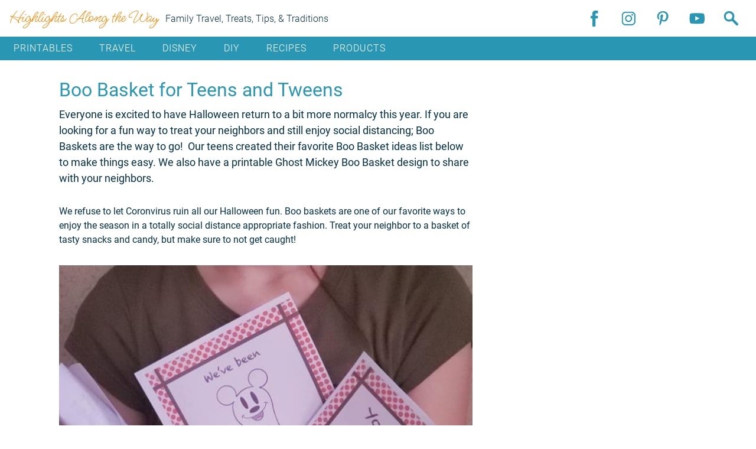

--- FILE ---
content_type: text/html; charset=UTF-8
request_url: https://highlightsalongtheway.com/boo-basket-teen-ideas/
body_size: 15068
content:
<!DOCTYPE html>
<html lang="en-US">
<head>
	
<!-- Google tag (gtag.js) -->
<script async src="https://www.googletagmanager.com/gtag/js?id=G-78JVPJ3FXD"></script>
<script>
  window.dataLayer = window.dataLayer || [];
  function gtag(){dataLayer.push(arguments);}
  gtag('js', new Date());

  gtag('config', 'G-78JVPJ3FXD');
</script>

	<meta http-equiv="Content-Type" content="text/html; charset=utf-8" />
	<meta name="viewport" content="width=device-width, initial-scale=1">
	
			    
	<link rel="pingback" href="https://highlightsalongtheway.com/xmlrpc.php">
		<meta name='robots' content='index, follow, max-image-preview:large, max-snippet:-1, max-video-preview:-1' />
	<style>img:is([sizes="auto" i],[sizes^="auto," i]){contain-intrinsic-size:3000px 1500px}</style>
	
<!-- Social Warfare v4.5.6 https://warfareplugins.com - BEGINNING OF OUTPUT -->
<style>@font-face{font-family:"sw-icon-font";src:url(https://highlightsalongtheway.com/wp-content/plugins/social-warfare/assets/fonts/sw-icon-font.eot?ver=4.5.6);src:url("https://highlightsalongtheway.com/wp-content/plugins/social-warfare/assets/fonts/sw-icon-font.eot?ver=4.5.6#iefix") format("embedded-opentype"),url(https://highlightsalongtheway.com/wp-content/plugins/social-warfare/assets/fonts/sw-icon-font.woff?ver=4.5.6) format("woff"),url(https://highlightsalongtheway.com/wp-content/plugins/social-warfare/assets/fonts/sw-icon-font.ttf?ver=4.5.6) format("truetype"),url("https://highlightsalongtheway.com/wp-content/plugins/social-warfare/assets/fonts/sw-icon-font.svg?ver=4.5.6#1445203416") format("svg");font-weight:400;font-style:normal;font-display:block}</style>
<!-- Social Warfare v4.5.6 https://warfareplugins.com - END OF OUTPUT -->


	<!-- This site is optimized with the Yoast SEO plugin v26.6 - https://yoast.com/wordpress/plugins/seo/ -->
	<title>Boo Baskets for Teens and Tweens for Social Distance Halloween Fun</title>
	<meta name="description" content="Print out your Boo Basket kit and surprise your neighbors! Teen and Tween Boo Basket ideas. Mickey Ghost printable &#039;You&#039;ve been Booed&quot; sign!" />
	<link rel="canonical" href="https://highlightsalongtheway.com/boo-basket-teen-ideas/" />
	<meta property="og:locale" content="en_US" />
	<meta property="og:type" content="article" />
	<meta property="og:title" content="Boo Baskets for Teens and Tweens for Social Distance Halloween Fun" />
	<meta property="og:description" content="Print out your Boo Basket kit and surprise your neighbors! Teen and Tween Boo Basket ideas. Mickey Ghost printable &#039;You&#039;ve been Booed&quot; sign!" />
	<meta property="og:url" content="https://highlightsalongtheway.com/boo-basket-teen-ideas/" />
	<meta property="og:site_name" content="Highlights Along the Way" />
	<meta property="article:publisher" content="https://www.facebook.com/HighlightsAlongTheWay/" />
	<meta property="article:author" content="https://www.facebook.com/HighlightsAlongTheWay/" />
	<meta property="article:published_time" content="2024-10-13T04:04:26+00:00" />
	<meta property="article:modified_time" content="2024-11-01T16:19:15+00:00" />
	<meta property="og:image" content="https://highlightsalongtheway.com/wp-content/uploads/2020/09/mickey-boo-card-e1601351802910.jpg" />
	<meta property="og:image:width" content="960" />
	<meta property="og:image:height" content="720" />
	<meta property="og:image:type" content="image/jpeg" />
	<meta name="author" content="kate" />
	<meta name="twitter:card" content="summary_large_image" />
	<meta name="twitter:creator" content="@alongthewaykate" />
	<meta name="twitter:site" content="@alongthewaykate" />
	<script type="application/ld+json" class="yoast-schema-graph">{"@context":"https://schema.org","@graph":[{"@type":"Article","@id":"https://highlightsalongtheway.com/boo-basket-teen-ideas/#article","isPartOf":{"@id":"https://highlightsalongtheway.com/boo-basket-teen-ideas/"},"author":{"name":"kate","@id":"https://highlightsalongtheway.com/#/schema/person/924008e94e83668ddadbe80b1edd6d55"},"headline":"Boo Basket for Teens and Tweens","datePublished":"2024-10-13T04:04:26+00:00","dateModified":"2024-11-01T16:19:15+00:00","mainEntityOfPage":{"@id":"https://highlightsalongtheway.com/boo-basket-teen-ideas/"},"wordCount":484,"commentCount":0,"publisher":{"@id":"https://highlightsalongtheway.com/#/schema/person/924008e94e83668ddadbe80b1edd6d55"},"image":{"@id":"https://highlightsalongtheway.com/boo-basket-teen-ideas/#primaryimage"},"thumbnailUrl":"https://highlightsalongtheway.com/wp-content/uploads/2020/09/mickey-boo-card-e1601351802910.jpg","keywords":["boo basket"],"articleSection":["Crafts","Holiday"],"inLanguage":"en-US","potentialAction":[{"@type":"CommentAction","name":"Comment","target":["https://highlightsalongtheway.com/boo-basket-teen-ideas/#respond"]}]},{"@type":"WebPage","@id":"https://highlightsalongtheway.com/boo-basket-teen-ideas/","url":"https://highlightsalongtheway.com/boo-basket-teen-ideas/","name":"Boo Baskets for Teens and Tweens for Social Distance Halloween Fun","isPartOf":{"@id":"https://highlightsalongtheway.com/#website"},"primaryImageOfPage":{"@id":"https://highlightsalongtheway.com/boo-basket-teen-ideas/#primaryimage"},"image":{"@id":"https://highlightsalongtheway.com/boo-basket-teen-ideas/#primaryimage"},"thumbnailUrl":"https://highlightsalongtheway.com/wp-content/uploads/2020/09/mickey-boo-card-e1601351802910.jpg","datePublished":"2024-10-13T04:04:26+00:00","dateModified":"2024-11-01T16:19:15+00:00","description":"Print out your Boo Basket kit and surprise your neighbors! Teen and Tween Boo Basket ideas. Mickey Ghost printable 'You've been Booed\" sign!","breadcrumb":{"@id":"https://highlightsalongtheway.com/boo-basket-teen-ideas/#breadcrumb"},"inLanguage":"en-US","potentialAction":[{"@type":"ReadAction","target":["https://highlightsalongtheway.com/boo-basket-teen-ideas/"]}]},{"@type":"ImageObject","inLanguage":"en-US","@id":"https://highlightsalongtheway.com/boo-basket-teen-ideas/#primaryimage","url":"https://highlightsalongtheway.com/wp-content/uploads/2020/09/mickey-boo-card-e1601351802910.jpg","contentUrl":"https://highlightsalongtheway.com/wp-content/uploads/2020/09/mickey-boo-card-e1601351802910.jpg","width":960,"height":720,"caption":"mickey ghoast boo card"},{"@type":"BreadcrumbList","@id":"https://highlightsalongtheway.com/boo-basket-teen-ideas/#breadcrumb","itemListElement":[{"@type":"ListItem","position":1,"name":"Home","item":"https://highlightsalongtheway.com/"},{"@type":"ListItem","position":2,"name":"blogposts","item":"https://highlightsalongtheway.com/blogposts/"},{"@type":"ListItem","position":3,"name":"Boo Basket for Teens and Tweens"}]},{"@type":"WebSite","@id":"https://highlightsalongtheway.com/#website","url":"https://highlightsalongtheway.com/","name":"Highlights Along the Way","description":"Travel, Treats, Tips, &amp; Traditions","publisher":{"@id":"https://highlightsalongtheway.com/#/schema/person/924008e94e83668ddadbe80b1edd6d55"},"potentialAction":[{"@type":"SearchAction","target":{"@type":"EntryPoint","urlTemplate":"https://highlightsalongtheway.com/?s={search_term_string}"},"query-input":{"@type":"PropertyValueSpecification","valueRequired":true,"valueName":"search_term_string"}}],"inLanguage":"en-US"},{"@type":["Person","Organization"],"@id":"https://highlightsalongtheway.com/#/schema/person/924008e94e83668ddadbe80b1edd6d55","name":"kate","image":{"@type":"ImageObject","inLanguage":"en-US","@id":"https://highlightsalongtheway.com/#/schema/person/image/","url":"https://highlightsalongtheway.com/wp-content/uploads/2013/06/harry-kate-0018-scaled.jpg","contentUrl":"https://highlightsalongtheway.com/wp-content/uploads/2013/06/harry-kate-0018-scaled.jpg","width":1920,"height":1277,"caption":"kate"},"logo":{"@id":"https://highlightsalongtheway.com/#/schema/person/image/"},"sameAs":["https://www.facebook.com/HighlightsAlongTheWay/","https://instagram.com/highlightsalongtheway","https://www.pinterest.com/AlongTheWayKate/","https://www.youtube.com/c/HighlightsAlongtheWay"]}]}</script>
	<!-- / Yoast SEO plugin. -->


<link rel='dns-prefetch' href='//scripts.mediavine.com' />
<link rel="alternate" type="application/rss+xml" title="Highlights Along the Way &raquo; Comments Feed" href="https://highlightsalongtheway.com/comments/feed/" />
<link rel="alternate" type="application/rss+xml" title="Highlights Along the Way &raquo; Boo Basket for Teens and Tweens Comments Feed" href="https://highlightsalongtheway.com/boo-basket-teen-ideas/feed/" />

<style id='classic-theme-styles-inline-css' type='text/css'>
/*! This file is auto-generated */
.wp-block-button__link{color:#fff;background-color:#32373c;border-radius:9999px;box-shadow:none;text-decoration:none;padding:calc(.667em + 2px) calc(1.333em + 2px);font-size:1.125em}.wp-block-file__button{background:#32373c;color:#fff;text-decoration:none}</style>
<link data-optimized="1" rel='stylesheet' id='edd-blocks-css' href='https://highlightsalongtheway.com/wp-content/litespeed/css/f531f3e7a2885a277e3bf1e73cb2a824.css?ver=2a824' type='text/css' media='all' />
<style id='global-styles-inline-css' type='text/css'>:root{--wp--preset--aspect-ratio--square:1;--wp--preset--aspect-ratio--4-3:4/3;--wp--preset--aspect-ratio--3-4:3/4;--wp--preset--aspect-ratio--3-2:3/2;--wp--preset--aspect-ratio--2-3:2/3;--wp--preset--aspect-ratio--16-9:16/9;--wp--preset--aspect-ratio--9-16:9/16;--wp--preset--color--black:#000000;--wp--preset--color--cyan-bluish-gray:#abb8c3;--wp--preset--color--white:#ffffff;--wp--preset--color--pale-pink:#f78da7;--wp--preset--color--vivid-red:#cf2e2e;--wp--preset--color--luminous-vivid-orange:#ff6900;--wp--preset--color--luminous-vivid-amber:#fcb900;--wp--preset--color--light-green-cyan:#7bdcb5;--wp--preset--color--vivid-green-cyan:#00d084;--wp--preset--color--pale-cyan-blue:#8ed1fc;--wp--preset--color--vivid-cyan-blue:#0693e3;--wp--preset--color--vivid-purple:#9b51e0;--wp--preset--gradient--vivid-cyan-blue-to-vivid-purple:linear-gradient(135deg,rgba(6,147,227,1) 0%,rgb(155,81,224) 100%);--wp--preset--gradient--light-green-cyan-to-vivid-green-cyan:linear-gradient(135deg,rgb(122,220,180) 0%,rgb(0,208,130) 100%);--wp--preset--gradient--luminous-vivid-amber-to-luminous-vivid-orange:linear-gradient(135deg,rgba(252,185,0,1) 0%,rgba(255,105,0,1) 100%);--wp--preset--gradient--luminous-vivid-orange-to-vivid-red:linear-gradient(135deg,rgba(255,105,0,1) 0%,rgb(207,46,46) 100%);--wp--preset--gradient--very-light-gray-to-cyan-bluish-gray:linear-gradient(135deg,rgb(238,238,238) 0%,rgb(169,184,195) 100%);--wp--preset--gradient--cool-to-warm-spectrum:linear-gradient(135deg,rgb(74,234,220) 0%,rgb(151,120,209) 20%,rgb(207,42,186) 40%,rgb(238,44,130) 60%,rgb(251,105,98) 80%,rgb(254,248,76) 100%);--wp--preset--gradient--blush-light-purple:linear-gradient(135deg,rgb(255,206,236) 0%,rgb(152,150,240) 100%);--wp--preset--gradient--blush-bordeaux:linear-gradient(135deg,rgb(254,205,165) 0%,rgb(254,45,45) 50%,rgb(107,0,62) 100%);--wp--preset--gradient--luminous-dusk:linear-gradient(135deg,rgb(255,203,112) 0%,rgb(199,81,192) 50%,rgb(65,88,208) 100%);--wp--preset--gradient--pale-ocean:linear-gradient(135deg,rgb(255,245,203) 0%,rgb(182,227,212) 50%,rgb(51,167,181) 100%);--wp--preset--gradient--electric-grass:linear-gradient(135deg,rgb(202,248,128) 0%,rgb(113,206,126) 100%);--wp--preset--gradient--midnight:linear-gradient(135deg,rgb(2,3,129) 0%,rgb(40,116,252) 100%);--wp--preset--font-size--small:13px;--wp--preset--font-size--medium:20px;--wp--preset--font-size--large:36px;--wp--preset--font-size--x-large:42px;--wp--preset--spacing--20:0.44rem;--wp--preset--spacing--30:0.67rem;--wp--preset--spacing--40:1rem;--wp--preset--spacing--50:1.5rem;--wp--preset--spacing--60:2.25rem;--wp--preset--spacing--70:3.38rem;--wp--preset--spacing--80:5.06rem;--wp--preset--shadow--natural:6px 6px 9px rgba(0, 0, 0, 0.2);--wp--preset--shadow--deep:12px 12px 50px rgba(0, 0, 0, 0.4);--wp--preset--shadow--sharp:6px 6px 0px rgba(0, 0, 0, 0.2);--wp--preset--shadow--outlined:6px 6px 0px -3px rgba(255, 255, 255, 1), 6px 6px rgba(0, 0, 0, 1);--wp--preset--shadow--crisp:6px 6px 0px rgba(0, 0, 0, 1)}:where(.is-layout-flex){gap:.5em}:where(.is-layout-grid){gap:.5em}body .is-layout-flex{display:flex}.is-layout-flex{flex-wrap:wrap;align-items:center}.is-layout-flex>:is(*,div){margin:0}body .is-layout-grid{display:grid}.is-layout-grid>:is(*,div){margin:0}:where(.wp-block-columns.is-layout-flex){gap:2em}:where(.wp-block-columns.is-layout-grid){gap:2em}:where(.wp-block-post-template.is-layout-flex){gap:1.25em}:where(.wp-block-post-template.is-layout-grid){gap:1.25em}.has-black-color{color:var(--wp--preset--color--black)!important}.has-cyan-bluish-gray-color{color:var(--wp--preset--color--cyan-bluish-gray)!important}.has-white-color{color:var(--wp--preset--color--white)!important}.has-pale-pink-color{color:var(--wp--preset--color--pale-pink)!important}.has-vivid-red-color{color:var(--wp--preset--color--vivid-red)!important}.has-luminous-vivid-orange-color{color:var(--wp--preset--color--luminous-vivid-orange)!important}.has-luminous-vivid-amber-color{color:var(--wp--preset--color--luminous-vivid-amber)!important}.has-light-green-cyan-color{color:var(--wp--preset--color--light-green-cyan)!important}.has-vivid-green-cyan-color{color:var(--wp--preset--color--vivid-green-cyan)!important}.has-pale-cyan-blue-color{color:var(--wp--preset--color--pale-cyan-blue)!important}.has-vivid-cyan-blue-color{color:var(--wp--preset--color--vivid-cyan-blue)!important}.has-vivid-purple-color{color:var(--wp--preset--color--vivid-purple)!important}.has-black-background-color{background-color:var(--wp--preset--color--black)!important}.has-cyan-bluish-gray-background-color{background-color:var(--wp--preset--color--cyan-bluish-gray)!important}.has-white-background-color{background-color:var(--wp--preset--color--white)!important}.has-pale-pink-background-color{background-color:var(--wp--preset--color--pale-pink)!important}.has-vivid-red-background-color{background-color:var(--wp--preset--color--vivid-red)!important}.has-luminous-vivid-orange-background-color{background-color:var(--wp--preset--color--luminous-vivid-orange)!important}.has-luminous-vivid-amber-background-color{background-color:var(--wp--preset--color--luminous-vivid-amber)!important}.has-light-green-cyan-background-color{background-color:var(--wp--preset--color--light-green-cyan)!important}.has-vivid-green-cyan-background-color{background-color:var(--wp--preset--color--vivid-green-cyan)!important}.has-pale-cyan-blue-background-color{background-color:var(--wp--preset--color--pale-cyan-blue)!important}.has-vivid-cyan-blue-background-color{background-color:var(--wp--preset--color--vivid-cyan-blue)!important}.has-vivid-purple-background-color{background-color:var(--wp--preset--color--vivid-purple)!important}.has-black-border-color{border-color:var(--wp--preset--color--black)!important}.has-cyan-bluish-gray-border-color{border-color:var(--wp--preset--color--cyan-bluish-gray)!important}.has-white-border-color{border-color:var(--wp--preset--color--white)!important}.has-pale-pink-border-color{border-color:var(--wp--preset--color--pale-pink)!important}.has-vivid-red-border-color{border-color:var(--wp--preset--color--vivid-red)!important}.has-luminous-vivid-orange-border-color{border-color:var(--wp--preset--color--luminous-vivid-orange)!important}.has-luminous-vivid-amber-border-color{border-color:var(--wp--preset--color--luminous-vivid-amber)!important}.has-light-green-cyan-border-color{border-color:var(--wp--preset--color--light-green-cyan)!important}.has-vivid-green-cyan-border-color{border-color:var(--wp--preset--color--vivid-green-cyan)!important}.has-pale-cyan-blue-border-color{border-color:var(--wp--preset--color--pale-cyan-blue)!important}.has-vivid-cyan-blue-border-color{border-color:var(--wp--preset--color--vivid-cyan-blue)!important}.has-vivid-purple-border-color{border-color:var(--wp--preset--color--vivid-purple)!important}.has-vivid-cyan-blue-to-vivid-purple-gradient-background{background:var(--wp--preset--gradient--vivid-cyan-blue-to-vivid-purple)!important}.has-light-green-cyan-to-vivid-green-cyan-gradient-background{background:var(--wp--preset--gradient--light-green-cyan-to-vivid-green-cyan)!important}.has-luminous-vivid-amber-to-luminous-vivid-orange-gradient-background{background:var(--wp--preset--gradient--luminous-vivid-amber-to-luminous-vivid-orange)!important}.has-luminous-vivid-orange-to-vivid-red-gradient-background{background:var(--wp--preset--gradient--luminous-vivid-orange-to-vivid-red)!important}.has-very-light-gray-to-cyan-bluish-gray-gradient-background{background:var(--wp--preset--gradient--very-light-gray-to-cyan-bluish-gray)!important}.has-cool-to-warm-spectrum-gradient-background{background:var(--wp--preset--gradient--cool-to-warm-spectrum)!important}.has-blush-light-purple-gradient-background{background:var(--wp--preset--gradient--blush-light-purple)!important}.has-blush-bordeaux-gradient-background{background:var(--wp--preset--gradient--blush-bordeaux)!important}.has-luminous-dusk-gradient-background{background:var(--wp--preset--gradient--luminous-dusk)!important}.has-pale-ocean-gradient-background{background:var(--wp--preset--gradient--pale-ocean)!important}.has-electric-grass-gradient-background{background:var(--wp--preset--gradient--electric-grass)!important}.has-midnight-gradient-background{background:var(--wp--preset--gradient--midnight)!important}.has-small-font-size{font-size:var(--wp--preset--font-size--small)!important}.has-medium-font-size{font-size:var(--wp--preset--font-size--medium)!important}.has-large-font-size{font-size:var(--wp--preset--font-size--large)!important}.has-x-large-font-size{font-size:var(--wp--preset--font-size--x-large)!important}:where(.wp-block-post-template.is-layout-flex){gap:1.25em}:where(.wp-block-post-template.is-layout-grid){gap:1.25em}:where(.wp-block-columns.is-layout-flex){gap:2em}:where(.wp-block-columns.is-layout-grid){gap:2em}:root :where(.wp-block-pullquote){font-size:1.5em;line-height:1.6}</style>
<link data-optimized="1" rel='stylesheet' id='edd-styles-css' href='https://highlightsalongtheway.com/wp-content/litespeed/css/21649fdeaff6d9a5a9b6b226531bdba9.css?ver=bdba9' type='text/css' media='all' />
<link data-optimized="1" rel='stylesheet' id='social_warfare-css' href='https://highlightsalongtheway.com/wp-content/litespeed/css/d74eb5a5723e9be8cafb362e68749704.css?ver=49704' type='text/css' media='all' />
<link data-optimized="1" rel='stylesheet' id='style-css-css' href='https://highlightsalongtheway.com/wp-content/litespeed/css/9718a4f277b9d417d436c51e1c10b618.css?ver=0b618' type='text/css' media='all' />
<script type="text/javascript" async="async" fetchpriority="high" data-noptimize="1" data-cfasync="false" src="https://scripts.mediavine.com/tags/highlights-along-the-way.js" id="mv-script-wrapper-js"></script>
<script type="text/javascript" src="https://highlightsalongtheway.com/wp-includes/js/jquery/jquery.min.js" id="jquery-core-js"></script>
<script data-optimized="1" type="text/javascript" src="https://highlightsalongtheway.com/wp-content/litespeed/js/4539ca521a9f358b2b9ae7e662369cf7.js?ver=69cf7" id="jquery-migrate-js"></script>
<link rel="alternate" title="oEmbed (JSON)" type="application/json+oembed" href="https://highlightsalongtheway.com/wp-json/oembed/1.0/embed?url=https%3A%2F%2Fhighlightsalongtheway.com%2Fboo-basket-teen-ideas%2F" />
<link rel="alternate" title="oEmbed (XML)" type="text/xml+oembed" href="https://highlightsalongtheway.com/wp-json/oembed/1.0/embed?url=https%3A%2F%2Fhighlightsalongtheway.com%2Fboo-basket-teen-ideas%2F&#038;format=xml" />
<meta name="generator" content="Easy Digital Downloads v3.6.2" />
<link rel="icon" href="https://highlightsalongtheway.com/wp-content/uploads/2017/06/cropped-favicon-1-255x255.png" sizes="32x32" />
<link rel="icon" href="https://highlightsalongtheway.com/wp-content/uploads/2017/06/cropped-favicon-1-255x255.png" sizes="192x192" />
<link rel="apple-touch-icon" href="https://highlightsalongtheway.com/wp-content/uploads/2017/06/cropped-favicon-1-255x255.png" />
<meta name="msapplication-TileImage" content="https://highlightsalongtheway.com/wp-content/uploads/2017/06/cropped-favicon-1-300x300.png" />
	</head>
	<body class="wp-singular post-template-default single single-post postid-103674 single-format-standard wp-theme-Modular-BS4 desktop edd-js-none">
<header class="container-fluid">
	<div class="relative px-0">
		<button class="navbar-toggler d-block d-lg-none" type="button" data-toggle="collapse" data-target=".main-nav" aria-controls="primary-nav" aria-expanded="false" aria-label="Toggle navigation">
			<span class="bars top"></span>
			<span class="bars mid"></span>
			<span class="bars bottom"></span>
		</button>
		<div class="row py-10 align-items-center">
			<div class="col-12 col-md-6 col-lg-7 pb-2 pb-lg-0 border-b-1 border-md-b-0 border-lg-b-0">
								<a class="d-inline-block" href="https://highlightsalongtheway.com/">
					<div class="main d-inline-block madi orange-font font-28 font-lg-28">
						Highlights Along the Way					</div>
				</a>
				<div class="d-inline-block font-16 dark-blue-font light-weight ml-lg-2">
					Family Travel, Treats, Tips, & Traditions				</div>
			</div><!-- col -->
			<div class="col-12 col-md no-lazy text-center text-lg-right pt-2 pt-lg-0 pb-2 pb-lg-0 border-b-1 border-md-b-0  border-lg-b-0">
															<a class="d-inline-block social-icon" target="_blank" href="https://www.facebook.com/HighlightsAlongTheWay">
														<img data-lazyloaded="1" src="[data-uri]" class="img-fluid" data-src="https://highlightsalongtheway.com/wp-content/uploads/2022/09/icon-facebook-1.png" alt="Highlights Along the way on Facebook" width="64px" height="64px" /><noscript><img class="img-fluid" src="https://highlightsalongtheway.com/wp-content/uploads/2022/09/icon-facebook-1.png" alt="Highlights Along the way on Facebook" width="64px" height="64px" /></noscript>
						</a>
											<a class="d-inline-block social-icon" target="_blank" href="https://instagram.com/highlightsalongtheway">
														<img data-lazyloaded="1" src="[data-uri]" class="img-fluid" data-src="https://highlightsalongtheway.com/wp-content/uploads/2022/09/icon-Instagram-1.png" alt="Highlights Along the Way on Instagram" width="64px" height="64px" /><noscript><img class="img-fluid" src="https://highlightsalongtheway.com/wp-content/uploads/2022/09/icon-Instagram-1.png" alt="Highlights Along the Way on Instagram" width="64px" height="64px" /></noscript>
						</a>
											<a class="d-inline-block social-icon" target="_blank" href="https://www.pinterest.com/AlongTheWayKate/">
														<img data-lazyloaded="1" src="[data-uri]" class="img-fluid" data-src="https://highlightsalongtheway.com/wp-content/uploads/2022/09/icon-pinterest-1.png" alt="Highlights Along the Way on Pinterest" width="64px" height="64px" /><noscript><img class="img-fluid" src="https://highlightsalongtheway.com/wp-content/uploads/2022/09/icon-pinterest-1.png" alt="Highlights Along the Way on Pinterest" width="64px" height="64px" /></noscript>
						</a>
											<a class="d-inline-block social-icon" target="_blank" href="https://www.youtube.com/c/HighlightsAlongtheWay">
														<img data-lazyloaded="1" src="[data-uri]" class="img-fluid" data-src="https://highlightsalongtheway.com/wp-content/uploads/2022/09/icon-YouTube-1.png" alt="Highlights Along the Way on YouTube" width="64px" height="64px" /><noscript><img class="img-fluid" src="https://highlightsalongtheway.com/wp-content/uploads/2022/09/icon-YouTube-1.png" alt="Highlights Along the Way on YouTube" width="64px" height="64px" /></noscript>
						</a>
											<button type="button" class="d-inline-block social-icon search-button" data-toggle="modal" data-target="#searchModal">
							<img data-lazyloaded="1" src="[data-uri]" width="132" height="132" data-src="https://highlightsalongtheway.com/wp-content/uploads/2022/09/search-icon.png" class="img-fluid" alt="search icon" decoding="async" /><noscript><img width="132" height="132" src="https://highlightsalongtheway.com/wp-content/uploads/2022/09/search-icon.png" class="img-fluid" alt="search icon" decoding="async" /></noscript>						</button>
							</div><!-- col -->
		</div><!-- row -->
	</div><!-- container -->
</header>
<div class="container-fluid bg-blue">
	<div class="">
		<div class="row justify-content-lg-center align-items-center">
			<nav id="main-nav" class="navbar navbar-expand-lg col-12 col-lg">
				<div class="main-nav collapse navbar-collapse">
					<ul id="menu-main-nav" class="navbar-nav text-center"><li id="menu-item-13796" class="menu-item menu-item-type-post_type menu-item-object-page menu-item-has-children menu-item-13796"><a href="https://highlightsalongtheway.com/printables/">Printables</a>
<ul class="sub-menu">
	<li id="menu-item-113510" class="menu-item menu-item-type-taxonomy menu-item-object-category menu-item-113510"><a href="https://highlightsalongtheway.com/category/printables/birthday-kit-printables/">Birthday Kit Printables</a></li>
	<li id="menu-item-112164" class="menu-item menu-item-type-taxonomy menu-item-object-category menu-item-112164"><a href="https://highlightsalongtheway.com/category/printables/holiday-printables/">Holiday Printables</a></li>
	<li id="menu-item-112162" class="menu-item menu-item-type-taxonomy menu-item-object-category menu-item-112162"><a href="https://highlightsalongtheway.com/category/printables/disney-printables/">Disney Printables</a></li>
	<li id="menu-item-112165" class="menu-item menu-item-type-taxonomy menu-item-object-category menu-item-112165"><a href="https://highlightsalongtheway.com/category/printables/star-wars/">Star Wars Printables</a></li>
	<li id="menu-item-112163" class="menu-item menu-item-type-taxonomy menu-item-object-category menu-item-112163"><a href="https://highlightsalongtheway.com/category/printables/educational/">Educational Printables</a></li>
	<li id="menu-item-112166" class="menu-item menu-item-type-taxonomy menu-item-object-category menu-item-112166"><a href="https://highlightsalongtheway.com/category/printables/superheroes/">Superheroes Printables</a></li>
</ul>
</li>
<li id="menu-item-3656" class="menu-item menu-item-type-post_type menu-item-object-page menu-item-3656"><a href="https://highlightsalongtheway.com/travel/">Travel</a></li>
<li id="menu-item-112158" class="menu-item menu-item-type-post_type menu-item-object-page menu-item-112158"><a href="https://highlightsalongtheway.com/disney/">Disney</a></li>
<li id="menu-item-388" class="menu-item menu-item-type-post_type menu-item-object-page menu-item-has-children menu-item-388"><a href="https://highlightsalongtheway.com/diy/">DIY</a>
<ul class="sub-menu">
	<li id="menu-item-106224" class="menu-item menu-item-type-post_type menu-item-object-page menu-item-106224"><a href="https://highlightsalongtheway.com/costumes/">Costumes</a></li>
	<li id="menu-item-112161" class="menu-item menu-item-type-post_type menu-item-object-page menu-item-112161"><a href="https://highlightsalongtheway.com/crafts/">Crafts</a></li>
</ul>
</li>
<li id="menu-item-47" class="menu-item menu-item-type-post_type menu-item-object-page menu-item-47"><a href="https://highlightsalongtheway.com/recipes/">Recipes</a></li>
<li id="menu-item-112159" class="menu-item menu-item-type-post_type menu-item-object-page menu-item-112159"><a href="https://highlightsalongtheway.com/products/">Products</a></li>
</ul>				</div>	
			</nav>
		</div><!-- row -->
	</div><!-- container -->
</div><!-- container-fluid -->
<main class="container py-30">
    <div class="row justify-content-lg-center">
                <div class="col-12 col-lg-8 pb-30 px-30">
            <article>
                <h1 class="hero-headline blue-font">Boo Basket for Teens and Tweens</h1>

                
                
                <div class="article opt2">
                    <p><span style="font-size-bak: 14pt;">Everyone is excited to have Halloween return to a bit more normalcy this year. If you are looking for a fun way to treat your neighbors and still enjoy social distancing; Boo Baskets are the way to go!&nbsp; Our teens created their favorite Boo Basket ideas list below to make things easy. We also have a printable Ghost Mickey Boo Basket design to share with your neighbors. </span></p>
<p><span style="font-size-bak: 14pt;">We refuse to let Coronvirus ruin all our Halloween fun. Boo baskets are one of our favorite ways to enjoy the season in a totally social distance appropriate fashion. Treat your neighbor to a basket of tasty snacks and candy, but make sure to not get caught!</span></p>
<p><a href="https://highlightsalongtheway.com/wp-content/uploads/2020/09/boo-basket-for-tweens.jpg"><img data-lazyloaded="1" src="[data-uri]" fetchpriority="high" decoding="async" class="img-fluid aligncenter size-large img-fluid wp-image-103676 img-fluid" data-src="https://highlightsalongtheway.com/wp-content/uploads/2020/09/boo-basket-for-tweens-702x936.jpg" alt="Disney themed boo basket" width="702" height="936" data-srcset="https://highlightsalongtheway.com/wp-content/uploads/2020/09/boo-basket-for-tweens-702x936.jpg 702w, https://highlightsalongtheway.com/wp-content/uploads/2020/09/boo-basket-for-tweens-225x300.jpg 225w, https://highlightsalongtheway.com/wp-content/uploads/2020/09/boo-basket-for-tweens.jpg 720w" data-sizes="(max-width: 702px) 100vw, 702px" /><noscript><img fetchpriority="high" decoding="async" class="img-fluid aligncenter size-large img-fluid wp-image-103676 img-fluid" src="https://highlightsalongtheway.com/wp-content/uploads/2020/09/boo-basket-for-tweens-702x936.jpg" alt="Disney themed boo basket" width="702" height="936" srcset="https://highlightsalongtheway.com/wp-content/uploads/2020/09/boo-basket-for-tweens-702x936.jpg 702w, https://highlightsalongtheway.com/wp-content/uploads/2020/09/boo-basket-for-tweens-225x300.jpg 225w, https://highlightsalongtheway.com/wp-content/uploads/2020/09/boo-basket-for-tweens.jpg 720w" sizes="(max-width: 702px) 100vw, 702px" /></noscript></a></p>
<p><span style="font-size-bak: 14pt;">First, any Disney fan has to use a Disney inspired Boo Basket printable! Our favorite decor at Mickey&#8217;s Halloween Party are the giant Micky Ghost Balloons that hang all over the park. We miss trick or treating at Disneyland so much and hope to do that again some day. In the meantime, we will use these cute Mickey Ghost Boo Basket signs to cheer up our neighbors.</span></p>
<p><a href="https://highlightsalongtheway.com/wp-content/uploads/2020/09/mickey-boo-card.jpg"><img data-lazyloaded="1" src="[data-uri]" decoding="async" class="img-fluid img-fluid aligncenter img-fluid wp-image-103677 size-large" data-src="https://highlightsalongtheway.com/wp-content/uploads/2020/09/mickey-boo-card-e1601351802910-702x527.jpg" alt="mickey ghoast boo card" width="702" height="527" data-srcset="https://highlightsalongtheway.com/wp-content/uploads/2020/09/mickey-boo-card-e1601351802910-702x527.jpg 702w, https://highlightsalongtheway.com/wp-content/uploads/2020/09/mickey-boo-card-e1601351802910-300x225.jpg 300w, https://highlightsalongtheway.com/wp-content/uploads/2020/09/mickey-boo-card-e1601351802910-768x576.jpg 768w, https://highlightsalongtheway.com/wp-content/uploads/2020/09/mickey-boo-card-e1601351802910.jpg 960w" data-sizes="(max-width: 702px) 100vw, 702px" /><noscript><img decoding="async" class="img-fluid img-fluid aligncenter img-fluid wp-image-103677 size-large" src="https://highlightsalongtheway.com/wp-content/uploads/2020/09/mickey-boo-card-e1601351802910-702x527.jpg" alt="mickey ghoast boo card" width="702" height="527" srcset="https://highlightsalongtheway.com/wp-content/uploads/2020/09/mickey-boo-card-e1601351802910-702x527.jpg 702w, https://highlightsalongtheway.com/wp-content/uploads/2020/09/mickey-boo-card-e1601351802910-300x225.jpg 300w, https://highlightsalongtheway.com/wp-content/uploads/2020/09/mickey-boo-card-e1601351802910-768x576.jpg 768w, https://highlightsalongtheway.com/wp-content/uploads/2020/09/mickey-boo-card-e1601351802910.jpg 960w" sizes="(max-width: 702px) 100vw, 702px" /></noscript></a></p>
<p><span style="font-size-bak: 24pt;"><strong>What is a Boo Basket?</strong></span></p>
<p><span style="font-size-bak: 14pt;">A Boo Basket is a fun new tradition that whole neighborhoods can enjoy leading up to Halloween. One neighbor starts by making a basket for two or three neighbors. Fill the basket with Halloween themed treats you think they might enjoy. Then, under the cover of darkness; deliver the basket and run away quickly!&nbsp; The goal is to not get caught and let it be an anonymous surprise. Once you have been &#8216;booed&#8217; you put up a sign letting neighbors know your home has already been hit. Once you have been &#8216;booed&#8217; you keep the fun going by leaving a Boo Basket on two or three other neighbor&#8217;s houses. The joy spreads throughout the neighborhood. Boo baskets can be themed for the family, the kids in the family, or just a generic basket of candy! You can be as creative as you want.</span></p>
<p><span style="font-size-bak: 14pt;">First, print out your very own <a href="https://www.etsy.com/listing/878518687/youve-been-booed-mickey-ghost-printable?ref=shop_home_active_1">Mickey Ghost Boo Basket&nbsp; Printables</a> from Etsy!</span></p>
<p><a href="https://highlightsalongtheway.com/wp-content/uploads/2020/09/Mickey-boo-etsy-scaled.jpg"><img data-lazyloaded="1" src="[data-uri]" decoding="async" class="img-fluid aligncenter size-large img-fluid wp-image-103675 img-fluid" data-src="https://highlightsalongtheway.com/wp-content/uploads/2020/09/Mickey-boo-etsy-702x473.jpg" alt="Disney themed boo basket printable" width="702" height="473" data-srcset="https://highlightsalongtheway.com/wp-content/uploads/2020/09/Mickey-boo-etsy-702x473.jpg 702w, https://highlightsalongtheway.com/wp-content/uploads/2020/09/Mickey-boo-etsy-300x202.jpg 300w, https://highlightsalongtheway.com/wp-content/uploads/2020/09/Mickey-boo-etsy-768x518.jpg 768w, https://highlightsalongtheway.com/wp-content/uploads/2020/09/Mickey-boo-etsy-1536x1036.jpg 1536w, https://highlightsalongtheway.com/wp-content/uploads/2020/09/Mickey-boo-etsy-2048x1381.jpg 2048w" data-sizes="(max-width: 702px) 100vw, 702px" /><noscript><img decoding="async" class="img-fluid aligncenter size-large img-fluid wp-image-103675 img-fluid" src="https://highlightsalongtheway.com/wp-content/uploads/2020/09/Mickey-boo-etsy-702x473.jpg" alt="Disney themed boo basket printable" width="702" height="473" srcset="https://highlightsalongtheway.com/wp-content/uploads/2020/09/Mickey-boo-etsy-702x473.jpg 702w, https://highlightsalongtheway.com/wp-content/uploads/2020/09/Mickey-boo-etsy-300x202.jpg 300w, https://highlightsalongtheway.com/wp-content/uploads/2020/09/Mickey-boo-etsy-768x518.jpg 768w, https://highlightsalongtheway.com/wp-content/uploads/2020/09/Mickey-boo-etsy-1536x1036.jpg 1536w, https://highlightsalongtheway.com/wp-content/uploads/2020/09/Mickey-boo-etsy-2048x1381.jpg 2048w" sizes="(max-width: 702px) 100vw, 702px" /></noscript></a></p>
<p><strong><span style="font-size-bak: 24pt;">Teen and Tween Boo Basket Ideas</span></strong></p>
<p><span style="font-size-bak: 18pt;">Candy &#8211; of course!</span></p>
<p><span style="font-size-bak: 18pt;">Paint by numbers / mini craft kits</span></p>
<p><span style="font-size-bak: 18pt;">Halloween Gingerbread house kits</span></p>
<p><span style="font-size-bak: 18pt;">Cookie decorating kits</span></p>
<p><span style="font-size-bak: 18pt;">Funky socks</span></p>
<p><span style="font-size-bak: 18pt;">Masks</span></p>
<p><span style="font-size-bak: 18pt;">Pumpkin spice cookies</span></p>
<p><span style="font-size-bak: 18pt;">Starbucks gift card</span></p>
<p><span style="font-size-bak: 18pt;">Mugs or reusable cups</span></p>
<p><span style="font-size-bak: 18pt;">Gum</span></p>
<p><span style="font-size-bak: 18pt;">Jerky</span></p>
<p><span style="font-size-bak: 18pt;">Crackers</span></p>
<p><span style="font-size-bak: 18pt;">Scrunchies</span></p>
<p><span style="font-size-bak: 18pt;">Hair Chalk</span></p>
<p><span style="font-size-bak: 18pt;">False Eyelashes</span></p>
<p><span style="font-size-bak: 18pt;">Face Paint</span></p>
<p><span style="font-size-bak: 14pt;">Boo Baskets can be as simple or as extravagant as you would like. The point is to have fun. Halloween 2020 needs to look different for safety sake, but we can still have fun and create great memories. And now it is 2021; things aren&#8217;t exactly back to how they used to be; but so much better!&nbsp; I believe kids will be having parties and trick or treating more this year; but don&#8217;t forget to bless your neighbors with a Boo!<br />
</span></p>
<p>&nbsp;</p>
<p>&nbsp;</p>
<p>&nbsp;</p>
<div class="swp-hidden-panel-wrap" style="display: none; visibility: collapse; opacity: 0"><div class="swp_social_panel swp_horizontal_panel swp_flat_fresh  swp_default_full_color swp_individual_full_color swp_other_full_color scale-100  scale-" data-min-width="1100" data-float-color="#ffffff" data-float="none" data-float-mobile="none" data-transition="slide" data-post-id="103674" ><div class="nc_tweetContainer swp_share_button swp_facebook" data-network="facebook"><a class="nc_tweet swp_share_link" rel="nofollow noreferrer noopener" target="_blank" href="https://www.facebook.com/share.php?u=https%3A%2F%2Fhighlightsalongtheway.com%2Fboo-basket-teen-ideas%2F" data-link="https://www.facebook.com/share.php?u=https%3A%2F%2Fhighlightsalongtheway.com%2Fboo-basket-teen-ideas%2F"><span class="swp_count swp_hide"><span class="iconFiller"><span class="spaceManWilly"><i class="sw swp_facebook_icon"></i><span class="swp_share">Share</span></span></span></span></a></div><div class="nc_tweetContainer swp_share_button swp_pinterest" data-network="pinterest"><a rel="nofollow noreferrer noopener" class="nc_tweet swp_share_link noPop" href="https://pinterest.com/pin/create/button/?url=https%3A%2F%2Fhighlightsalongtheway.com%2Fboo-basket-teen-ideas%2F" onClick="event.preventDefault(); 
							var e=document.createElement('script');
							e.setAttribute('type','text/javascript');
							e.setAttribute('charset','UTF-8');
							e.setAttribute('src','//assets.pinterest.com/js/pinmarklet.js?r='+Math.random()*99999999);
							document.body.appendChild(e);
						" ><span class="swp_count swp_hide"><span class="iconFiller"><span class="spaceManWilly"><i class="sw swp_pinterest_icon"></i><span class="swp_share">Pin</span></span></span></span></a></div><div class="nc_tweetContainer swp_share_button total_shares total_sharesalt" ><span class="swp_count ">0 <span class="swp_label">Shares</span></span></div></div></div><div class="swp-content-locator"></div>
                    
                                    </div>

                <div class="sign-off pb-15">
                    Until Next Time ~                    &nbsp;<span class="signoff">Kate</span>
                </div>

                <div class="share">
                    <div class="swp_social_panel swp_horizontal_panel swp_flat_fresh  swp_default_full_color swp_individual_full_color swp_other_full_color scale-100  scale-" data-min-width="1100" data-float-color="#ffffff" data-float="none" data-float-mobile="none" data-transition="slide" data-post-id="103674" ><div class="nc_tweetContainer swp_share_button swp_facebook" data-network="facebook"><a class="nc_tweet swp_share_link" rel="nofollow noreferrer noopener" target="_blank" href="https://www.facebook.com/share.php?u=https%3A%2F%2Fhighlightsalongtheway.com%2Fboo-basket-teen-ideas%2F" data-link="https://www.facebook.com/share.php?u=https%3A%2F%2Fhighlightsalongtheway.com%2Fboo-basket-teen-ideas%2F"><span class="swp_count swp_hide"><span class="iconFiller"><span class="spaceManWilly"><i class="sw swp_facebook_icon"></i><span class="swp_share">Share</span></span></span></span></a></div><div class="nc_tweetContainer swp_share_button swp_pinterest" data-network="pinterest"><a rel="nofollow noreferrer noopener" class="nc_tweet swp_share_link noPop" href="https://pinterest.com/pin/create/button/?url=https%3A%2F%2Fhighlightsalongtheway.com%2Fboo-basket-teen-ideas%2F" onClick="event.preventDefault(); 
							var e=document.createElement('script');
							e.setAttribute('type','text/javascript');
							e.setAttribute('charset','UTF-8');
							e.setAttribute('src','//assets.pinterest.com/js/pinmarklet.js?r='+Math.random()*99999999);
							document.body.appendChild(e);
						" ><span class="swp_count swp_hide"><span class="iconFiller"><span class="spaceManWilly"><i class="sw swp_pinterest_icon"></i><span class="swp_share">Pin</span></span></span></span></a></div><div class="nc_tweetContainer swp_share_button total_shares total_sharesalt" ><span class="swp_count ">0 <span class="swp_label">Shares</span></span></div></div>                </div>

                <div class="wp-categories uppercase pb-30 border-b-1">
                    <span class="orange-font">Categories:</span> &nbsp;<a href="https://highlightsalongtheway.com/category/crafts/" rel="category tag">Crafts</a>, <a href="https://highlightsalongtheway.com/category/holiday/" rel="category tag">Holiday</a>                </div>
            </article>

            <!-- Related Posts -->
            <section class="related-posts w-100">
                <div class="font-20 font-lg-30 orange-font uppercase py-30">
                    More posts like this...                </div>

                <div class="row justify-content-center bg-yellow py-30 px-15 related-posts">
                								<div class="col-12 col-lg-4 text-center">
									<div class="wrap bg-white">
										<img data-lazyloaded="1" src="[data-uri]" width="232" height="300" data-src="https://highlightsalongtheway.com/wp-content/uploads/2025/09/k-pop-demon-hunter-diy-craft-free-232x300.jpg" class="img-fluid wp-post-image" alt="KPop Demon Hunter Craft &#8211; FREE PRINTABLE" loading="lazy" data-sizes="auto, (max-width: 768px) 100vw, 300px" data-srcset="https://highlightsalongtheway.com/wp-content/uploads/2025/09/k-pop-demon-hunter-diy-craft-free-232x300.jpg 232w, https://highlightsalongtheway.com/wp-content/uploads/2025/09/k-pop-demon-hunter-diy-craft-free-702x909.jpg 702w, https://highlightsalongtheway.com/wp-content/uploads/2025/09/k-pop-demon-hunter-diy-craft-free-340x440.jpg 340w, https://highlightsalongtheway.com/wp-content/uploads/2025/09/k-pop-demon-hunter-diy-craft-free.jpg 791w" decoding="async" /><noscript><img width="232" height="300" src="https://highlightsalongtheway.com/wp-content/uploads/2025/09/k-pop-demon-hunter-diy-craft-free-232x300.jpg" class="img-fluid wp-post-image" alt="KPop Demon Hunter Craft &#8211; FREE PRINTABLE" loading="lazy" sizes="auto, (max-width: 768px) 100vw, 300px" srcset="https://highlightsalongtheway.com/wp-content/uploads/2025/09/k-pop-demon-hunter-diy-craft-free-232x300.jpg 232w, https://highlightsalongtheway.com/wp-content/uploads/2025/09/k-pop-demon-hunter-diy-craft-free-702x909.jpg 702w, https://highlightsalongtheway.com/wp-content/uploads/2025/09/k-pop-demon-hunter-diy-craft-free-340x440.jpg 340w, https://highlightsalongtheway.com/wp-content/uploads/2025/09/k-pop-demon-hunter-diy-craft-free.jpg 791w" decoding="async" /></noscript>										<div class="font-18 blue-font semi-bold text-center p-15" style="min-height:112px;">
											<a class="blue-font" href="https://highlightsalongtheway.com/kpop-demon-hunter-craft-free-printable/">
												KPop Demon Hunter Craft &#8211; FREE PRINTABLE											</a>
										</div>
									</div>
								</div>
															<div class="col-12 col-lg-4 text-center">
									<div class="wrap bg-white">
										<img data-lazyloaded="1" src="[data-uri]" width="214" height="300" data-src="https://highlightsalongtheway.com/wp-content/uploads/2025/09/Kpop-pumpkin_Stencils_Printable-214x300.jpg" class="img-fluid wp-post-image" alt="KPop Demon Hunters Pumpkin Stencil" loading="lazy" data-sizes="auto, (max-width: 768px) 100vw, 300px" data-srcset="https://highlightsalongtheway.com/wp-content/uploads/2025/09/Kpop-pumpkin_Stencils_Printable-214x300.jpg 214w, https://highlightsalongtheway.com/wp-content/uploads/2025/09/Kpop-pumpkin_Stencils_Printable-702x983.jpg 702w, https://highlightsalongtheway.com/wp-content/uploads/2025/09/Kpop-pumpkin_Stencils_Printable-340x476.jpg 340w, https://highlightsalongtheway.com/wp-content/uploads/2025/09/Kpop-pumpkin_Stencils_Printable-1097x1536.jpg 1097w, https://highlightsalongtheway.com/wp-content/uploads/2025/09/Kpop-pumpkin_Stencils_Printable.jpg 1371w" decoding="async" /><noscript><img width="214" height="300" src="https://highlightsalongtheway.com/wp-content/uploads/2025/09/Kpop-pumpkin_Stencils_Printable-214x300.jpg" class="img-fluid wp-post-image" alt="KPop Demon Hunters Pumpkin Stencil" loading="lazy" sizes="auto, (max-width: 768px) 100vw, 300px" srcset="https://highlightsalongtheway.com/wp-content/uploads/2025/09/Kpop-pumpkin_Stencils_Printable-214x300.jpg 214w, https://highlightsalongtheway.com/wp-content/uploads/2025/09/Kpop-pumpkin_Stencils_Printable-702x983.jpg 702w, https://highlightsalongtheway.com/wp-content/uploads/2025/09/Kpop-pumpkin_Stencils_Printable-340x476.jpg 340w, https://highlightsalongtheway.com/wp-content/uploads/2025/09/Kpop-pumpkin_Stencils_Printable-1097x1536.jpg 1097w, https://highlightsalongtheway.com/wp-content/uploads/2025/09/Kpop-pumpkin_Stencils_Printable.jpg 1371w" decoding="async" /></noscript>										<div class="font-18 blue-font semi-bold text-center p-15" style="min-height:112px;">
											<a class="blue-font" href="https://highlightsalongtheway.com/kpop-demon-hunters-pumpkin-stencil/">
												KPop Demon Hunters Pumpkin Stencil											</a>
										</div>
									</div>
								</div>
															<div class="col-12 col-lg-4 text-center">
									<div class="wrap bg-white">
										<img data-lazyloaded="1" src="[data-uri]" width="232" height="300" data-src="https://highlightsalongtheway.com/wp-content/uploads/2025/08/Labubuhalloweenoutdoor-232x300.jpg" class="img-fluid wp-post-image" alt="Labubu Halloween Lawn Decor" loading="lazy" data-sizes="auto, (max-width: 768px) 100vw, 300px" data-srcset="https://highlightsalongtheway.com/wp-content/uploads/2025/08/Labubuhalloweenoutdoor-232x300.jpg 232w, https://highlightsalongtheway.com/wp-content/uploads/2025/08/Labubuhalloweenoutdoor-702x908.jpg 702w, https://highlightsalongtheway.com/wp-content/uploads/2025/08/Labubuhalloweenoutdoor-340x440.jpg 340w, https://highlightsalongtheway.com/wp-content/uploads/2025/08/Labubuhalloweenoutdoor-1187x1536.jpg 1187w, https://highlightsalongtheway.com/wp-content/uploads/2025/08/Labubuhalloweenoutdoor.jpg 1484w" decoding="async" /><noscript><img width="232" height="300" src="https://highlightsalongtheway.com/wp-content/uploads/2025/08/Labubuhalloweenoutdoor-232x300.jpg" class="img-fluid wp-post-image" alt="Labubu Halloween Lawn Decor" loading="lazy" sizes="auto, (max-width: 768px) 100vw, 300px" srcset="https://highlightsalongtheway.com/wp-content/uploads/2025/08/Labubuhalloweenoutdoor-232x300.jpg 232w, https://highlightsalongtheway.com/wp-content/uploads/2025/08/Labubuhalloweenoutdoor-702x908.jpg 702w, https://highlightsalongtheway.com/wp-content/uploads/2025/08/Labubuhalloweenoutdoor-340x440.jpg 340w, https://highlightsalongtheway.com/wp-content/uploads/2025/08/Labubuhalloweenoutdoor-1187x1536.jpg 1187w, https://highlightsalongtheway.com/wp-content/uploads/2025/08/Labubuhalloweenoutdoor.jpg 1484w" decoding="async" /></noscript>										<div class="font-18 blue-font semi-bold text-center p-15" style="min-height:112px;">
											<a class="blue-font" href="https://highlightsalongtheway.com/labubu-halloween-lawn-decor/">
												Labubu Halloween Lawn Decor											</a>
										</div>
									</div>
								</div>
							                </div>
            </section>

            <section class="subscribe py-30 border-b-1">
                <div class="subscribe text-center">
	<div class="font-20 d-inline-block" style="transform: translateY(2px);">
		Get notified of new articles!	</div>
		<div class="d-inline-block pt-5 pt-lg-0">
		&nbsp;<button type="button" class="btn-blue-block" data-toggle="modal" data-target="#subscribeModal">
		  Subscribe
		</button>

			</div>
</div><!-- subscribe -->            </section>

            <section id="comments" class="py-30">
                

			<!-- If comments are open, but there are no comments. -->

	 	


<div id="respond" class="w-100 text-center">

	<h3 class="">Leave a Comment</h3>

	<div class="cancel-comment-reply">
		<a rel="nofollow" id="cancel-comment-reply-link" href="/boo-basket-teen-ideas/#respond" style="display:none;">Click here to cancel reply.</a>	</div>

	
	<form action="https://highlightsalongtheway.com/wp-comments-post.php" method="post" id="commentform">

		
			<div>
				<input type="text" name="author" id="author" value="" size="22" tabindex="1" aria-required='true' />
				<label for="author">Name (required)</label>
			</div>

			<div>
				<input type="text" name="email" id="email" value="" size="22" tabindex="2" aria-required='true' />
				<label for="email">Mail (will not be published) (required)</label>
			</div>

			
		
		<!--<p>You can use these tags: <code>&lt;a href=&quot;&quot; title=&quot;&quot;&gt; &lt;abbr title=&quot;&quot;&gt; &lt;acronym title=&quot;&quot;&gt; &lt;b&gt; &lt;blockquote cite=&quot;&quot;&gt; &lt;cite&gt; &lt;code&gt; &lt;del datetime=&quot;&quot;&gt; &lt;em&gt; &lt;i&gt; &lt;q cite=&quot;&quot;&gt; &lt;s&gt; &lt;strike&gt; &lt;strong&gt; </code></p>-->

		<div>
			<textarea name="comment" id="comment" cols="58" rows="10" tabindex="4"></textarea>
		</div>

		<div>
			<input name="submit" type="submit" id="submit-comment" tabindex="5" value="Submit Comment" />
			<input type='hidden' name='comment_post_ID' value='103674' id='comment_post_ID' />
<input type='hidden' name='comment_parent' id='comment_parent' value='0' />
		</div>
		
		<p style="display: none;"><input type="hidden" id="akismet_comment_nonce" name="akismet_comment_nonce" value="ed46fcfa7a" /></p><p style="display: none !important;" class="akismet-fields-container" data-prefix="ak_"><label>&#916;<textarea name="ak_hp_textarea" cols="45" rows="8" maxlength="100"></textarea></label><input type="hidden" id="ak_js_1" name="ak_js" value="47"/><script>document.getElementById( "ak_js_1" ).setAttribute( "value", ( new Date() ).getTime() );</script></p>
	</form>

		
</div>

            </section>
        </div>
        
        <div class="col-12 col-lg-4">
            <aside id="secondary" class="widget-area">
    <!-- Mediavine Sidebar Ad -->
    <div id="mediavine-sidebar" class="mvine sidebar mv-sidebar"></div>

    </aside>
        </div>
    </div>
</main>
<button onclick="topFunction()" id="scroll-to-top" title="Scroll to top">^</button> 
<footer class="container-fluid py-30 px-0 bg-dark-blue">
	<div class="container">
		<div class="row justify-content-center">
			<div class="col-12 text-center mb-15">
				<ul id="menu-footer-nav" class="navbar-nav text-center"><li id="menu-item-19632" class="menu-item menu-item-type-post_type menu-item-object-page menu-item-19632"><a href="https://highlightsalongtheway.com/subscribe/">Subscribe to our newsletter</a></li>
<li id="menu-item-19627" class="menu-item menu-item-type-post_type menu-item-object-page menu-item-19627"><a href="https://highlightsalongtheway.com/about/">About</a></li>
<li id="menu-item-19628" class="menu-item menu-item-type-post_type menu-item-object-page menu-item-19628"><a href="https://highlightsalongtheway.com/contact/">Contact</a></li>
<li id="menu-item-19630" class="menu-item menu-item-type-post_type menu-item-object-page menu-item-19630"><a href="https://highlightsalongtheway.com/pr-and-media/">Let’s work together</a></li>
<li id="menu-item-19629" class="menu-item menu-item-type-post_type menu-item-object-page menu-item-19629"><a href="https://highlightsalongtheway.com/disclosure/">Disclosure</a></li>
<li id="menu-item-19631" class="menu-item menu-item-type-post_type menu-item-object-page menu-item-19631"><a href="https://highlightsalongtheway.com/privacy-policy/">Privacy Policy</a></li>
</ul>			</div>
			<div class="col-12 text-center white-font light-weight">
				&copy; &nbsp;2026&nbsp; Highlights Along the Way			</div>
		</div><!-- row -->
	</div><!-- container -->	
</footer><!-- container-fluid -->	

<!-- Modal -->
<div class="modal fade" id="subscribeModal" tabindex="-1" aria-labelledby="SubscribeModalLabel" aria-hidden="true">
  <div class="modal-dialog modal-dialog-centered">
    <div class="modal-content">
      <div class="modal-header">
        <h5 class="modal-title" id="SubscribeModalLabel">Subscribe to get notified of new articles! </h5>
        <button type="button" class="close" data-dismiss="modal" aria-label="Close">
          <span aria-hidden="true">&times;</span>
        </button>
      </div>
      <div class="modal-body">
		<p>Get notified when new articles are published by entering your email below.</p>
<p>[email-subscribers-form id=&#8221;1&#8243;]</p>
<div id="es_subscription_message_1558994601" class="es_subscription_message success"></div>
		      </div>
    </div>
  </div>
</div>
<div class="modal fade" id="searchModal" tabindex="-1" aria-labelledby="SearchModalLabel" aria-hidden="true">
  <div class="modal-dialog modal-dialog-centered">
    <div class="modal-content">
      <div class="modal-header">
        <h5 class="modal-title" id="SearchModalLabel">Search</h5>
        <button type="button" class="close" data-dismiss="modal" aria-label="Close">
          <span aria-hidden="true">&times;</span>
        </button>
      </div>
      <div class="modal-body">
		 <div class="blue-font">Enter your search term below ...</div>
		<form role="search" method="get" id="searchform" action="https://highlightsalongtheway.com" >
			<label for="s" class="sr-only">Search</label>
			<input type="text" placeholder="Search" onfocus="this.value='';" name="s" id="s" class=""/>
			<button type="submit" id="searchsubmit" value="" ><i class="fa fa-search"></i></button>
			<!--<input type="hidden" name="post_type" value="insert-post type" />-->
		</form>
      </div>
    </div>
  </div>
</div>
<script type="speculationrules">
{"prefetch":[{"source":"document","where":{"and":[{"href_matches":"\/*"},{"not":{"href_matches":["\/wp-*.php","\/wp-admin\/*","\/wp-content\/uploads\/*","\/wp-content\/*","\/wp-content\/plugins\/*","\/wp-content\/themes\/Modular-BS4\/*","\/*\\?(.+)","\/checkout\/*"]}},{"not":{"selector_matches":"a[rel~=\"nofollow\"]"}},{"not":{"selector_matches":".no-prefetch, .no-prefetch a"}}]},"eagerness":"conservative"}]}
</script>
	<style>.edd-js-none .edd-has-js,.edd-js .edd-no-js,body.edd-js input.edd-no-js{display:none}</style>
	<script>/* <![CDATA[ */(function(){var c = document.body.classList;c.remove('edd-js-none');c.add('edd-js');})();/* ]]> */</script>
	<script data-optimized="1" type="text/javascript" src="https://highlightsalongtheway.com/wp-content/litespeed/js/996544334e3273c59b3c7fbae72cf17a.js?ver=cf17a" id="comment-reply-js" async="async" data-wp-strategy="async"></script>
<script type="text/javascript" id="edd-ajax-js-extra">
/* <![CDATA[ */
var edd_scripts = {"ajaxurl":"https:\/\/highlightsalongtheway.com\/wp-admin\/admin-ajax.php","position_in_cart":"","has_purchase_links":"0","already_in_cart_message":"You have already added this item to your cart","empty_cart_message":"Your cart is empty","loading":"Loading","select_option":"Please select an option","is_checkout":"0","default_gateway":"paypal","redirect_to_checkout":"1","checkout_page":"https:\/\/highlightsalongtheway.com\/checkout\/","permalinks":"1","quantities_enabled":"","taxes_enabled":"0","current_page":"103674"};
/* ]]> */
</script>
<script data-optimized="1" type="text/javascript" src="https://highlightsalongtheway.com/wp-content/litespeed/js/9ceb4cd539e2ff9ec1a3f5cca7b90e6a.js?ver=90e6a" id="edd-ajax-js"></script>
<script type="text/javascript" id="social_warfare_script-js-extra">
/* <![CDATA[ */
var socialWarfare = {"addons":[],"post_id":"103674","variables":{"emphasizeIcons":false,"powered_by_toggle":false,"affiliate_link":"https:\/\/warfareplugins.com"},"floatBeforeContent":""};
/* ]]> */
</script>
<script data-optimized="1" type="text/javascript" src="https://highlightsalongtheway.com/wp-content/litespeed/js/faf2e40aac0c4d38dd2707c635077aca.js?ver=77aca" id="social_warfare_script-js"></script>
<script data-optimized="1" type="text/javascript" src="https://highlightsalongtheway.com/wp-content/litespeed/js/0404a6dcfa08c6a0f020e8080261cde3.js?ver=1cde3" id="theme-scripts-js"></script>
<script data-optimized="1" defer type="text/javascript" src="https://highlightsalongtheway.com/wp-content/litespeed/js/c09ccb211fd0e475167c9eb5c8d5dba3.js?ver=5dba3" id="akismet-frontend-js"></script>
<script type="text/javascript"> var swp_nonce = "73a485db7c";var swpFloatBeforeContent = false; var swp_ajax_url = "https://highlightsalongtheway.com/wp-admin/admin-ajax.php"; var swp_post_id = "103674";var swpClickTracking = false;</script>

<script>
// trigger animations
/* $(window).scroll(function(){
	 inViewport();
 });

 $(window).resize(function(){
	 inViewport();
 });

 function inViewport(){
	 $('.fadeInUpfast').each(function(){
		 var divPos = $(this).offset().top,
             topOfWindow = $(window).scrollTop(),
		 	viewportBottom = topOfWindow + $(window).height();
		 
		 if( divPos < viewportBottom-0 ){
			 $(this).addClass('animate__fadeInUp');
		 }
	 });
	 $('.fadeInUp').each(function(){
		 var divPos = $(this).offset().top,
             topOfWindow = $(window).scrollTop(),
		 	viewportBottom = topOfWindow + $(window).height();
		 
		 if( divPos < viewportBottom-100 ){
			 $(this).addClass('animate__fadeInUp');
		 }
	 });
	 $('.slideInRight').each(function(){
		 var divPos = $(this).offset().top,
             topOfWindow = $(window).scrollTop(),
		 	viewportBottom = topOfWindow + $(window).height();
		 
		 if( divPos < viewportBottom-100 ){
			 $(this).addClass('animate__slideInRight');
		 }
	 });
	 $('.slideInLeft').each(function(){
		 var divPos = $(this).offset().top,
             topOfWindow = $(window).scrollTop(),
		 	viewportBottom = topOfWindow + $(window).height();
		 
		 if( divPos < viewportBottom-100 ){
			 $(this).addClass('animate__slideInLeft');
		 }
	 });
	  $('.fadeIn').each(function(){
		 var divPos = $(this).offset().top,
             topOfWindow = $(window).scrollTop(),
		 	viewportBottom = topOfWindow + $(window).height();
		 
		 if( divPos < viewportBottom-100 ){
			 $(this).addClass('animate__fadeIn');
		 }
	 });
 }*/
	
/*$('#carousel').owlCarousel({
    center: true,
	autoWidth:true,
    items:3,
    loop:true,
    margin:10,
	nav: true,
	dots: false,
    responsive:{
        0 : {
			items:1
		},
		768 : {
            items:3
        }
    }
});
$('#carousel-home').owlCarousel({
    items:1,
    loop:true,
    margin:15,
	nav: true,
	dots: false
});*/
</script>
<script data-no-optimize="1">window.lazyLoadOptions=Object.assign({},{threshold:300},window.lazyLoadOptions||{});!function(t,e){"object"==typeof exports&&"undefined"!=typeof module?module.exports=e():"function"==typeof define&&define.amd?define(e):(t="undefined"!=typeof globalThis?globalThis:t||self).LazyLoad=e()}(this,function(){"use strict";function e(){return(e=Object.assign||function(t){for(var e=1;e<arguments.length;e++){var n,a=arguments[e];for(n in a)Object.prototype.hasOwnProperty.call(a,n)&&(t[n]=a[n])}return t}).apply(this,arguments)}function o(t){return e({},at,t)}function l(t,e){return t.getAttribute(gt+e)}function c(t){return l(t,vt)}function s(t,e){return function(t,e,n){e=gt+e;null!==n?t.setAttribute(e,n):t.removeAttribute(e)}(t,vt,e)}function i(t){return s(t,null),0}function r(t){return null===c(t)}function u(t){return c(t)===_t}function d(t,e,n,a){t&&(void 0===a?void 0===n?t(e):t(e,n):t(e,n,a))}function f(t,e){et?t.classList.add(e):t.className+=(t.className?" ":"")+e}function _(t,e){et?t.classList.remove(e):t.className=t.className.replace(new RegExp("(^|\\s+)"+e+"(\\s+|$)")," ").replace(/^\s+/,"").replace(/\s+$/,"")}function g(t){return t.llTempImage}function v(t,e){!e||(e=e._observer)&&e.unobserve(t)}function b(t,e){t&&(t.loadingCount+=e)}function p(t,e){t&&(t.toLoadCount=e)}function n(t){for(var e,n=[],a=0;e=t.children[a];a+=1)"SOURCE"===e.tagName&&n.push(e);return n}function h(t,e){(t=t.parentNode)&&"PICTURE"===t.tagName&&n(t).forEach(e)}function a(t,e){n(t).forEach(e)}function m(t){return!!t[lt]}function E(t){return t[lt]}function I(t){return delete t[lt]}function y(e,t){var n;m(e)||(n={},t.forEach(function(t){n[t]=e.getAttribute(t)}),e[lt]=n)}function L(a,t){var o;m(a)&&(o=E(a),t.forEach(function(t){var e,n;e=a,(t=o[n=t])?e.setAttribute(n,t):e.removeAttribute(n)}))}function k(t,e,n){f(t,e.class_loading),s(t,st),n&&(b(n,1),d(e.callback_loading,t,n))}function A(t,e,n){n&&t.setAttribute(e,n)}function O(t,e){A(t,rt,l(t,e.data_sizes)),A(t,it,l(t,e.data_srcset)),A(t,ot,l(t,e.data_src))}function w(t,e,n){var a=l(t,e.data_bg_multi),o=l(t,e.data_bg_multi_hidpi);(a=nt&&o?o:a)&&(t.style.backgroundImage=a,n=n,f(t=t,(e=e).class_applied),s(t,dt),n&&(e.unobserve_completed&&v(t,e),d(e.callback_applied,t,n)))}function x(t,e){!e||0<e.loadingCount||0<e.toLoadCount||d(t.callback_finish,e)}function M(t,e,n){t.addEventListener(e,n),t.llEvLisnrs[e]=n}function N(t){return!!t.llEvLisnrs}function z(t){if(N(t)){var e,n,a=t.llEvLisnrs;for(e in a){var o=a[e];n=e,o=o,t.removeEventListener(n,o)}delete t.llEvLisnrs}}function C(t,e,n){var a;delete t.llTempImage,b(n,-1),(a=n)&&--a.toLoadCount,_(t,e.class_loading),e.unobserve_completed&&v(t,n)}function R(i,r,c){var l=g(i)||i;N(l)||function(t,e,n){N(t)||(t.llEvLisnrs={});var a="VIDEO"===t.tagName?"loadeddata":"load";M(t,a,e),M(t,"error",n)}(l,function(t){var e,n,a,o;n=r,a=c,o=u(e=i),C(e,n,a),f(e,n.class_loaded),s(e,ut),d(n.callback_loaded,e,a),o||x(n,a),z(l)},function(t){var e,n,a,o;n=r,a=c,o=u(e=i),C(e,n,a),f(e,n.class_error),s(e,ft),d(n.callback_error,e,a),o||x(n,a),z(l)})}function T(t,e,n){var a,o,i,r,c;t.llTempImage=document.createElement("IMG"),R(t,e,n),m(c=t)||(c[lt]={backgroundImage:c.style.backgroundImage}),i=n,r=l(a=t,(o=e).data_bg),c=l(a,o.data_bg_hidpi),(r=nt&&c?c:r)&&(a.style.backgroundImage='url("'.concat(r,'")'),g(a).setAttribute(ot,r),k(a,o,i)),w(t,e,n)}function G(t,e,n){var a;R(t,e,n),a=e,e=n,(t=Et[(n=t).tagName])&&(t(n,a),k(n,a,e))}function D(t,e,n){var a;a=t,(-1<It.indexOf(a.tagName)?G:T)(t,e,n)}function S(t,e,n){var a;t.setAttribute("loading","lazy"),R(t,e,n),a=e,(e=Et[(n=t).tagName])&&e(n,a),s(t,_t)}function V(t){t.removeAttribute(ot),t.removeAttribute(it),t.removeAttribute(rt)}function j(t){h(t,function(t){L(t,mt)}),L(t,mt)}function F(t){var e;(e=yt[t.tagName])?e(t):m(e=t)&&(t=E(e),e.style.backgroundImage=t.backgroundImage)}function P(t,e){var n;F(t),n=e,r(e=t)||u(e)||(_(e,n.class_entered),_(e,n.class_exited),_(e,n.class_applied),_(e,n.class_loading),_(e,n.class_loaded),_(e,n.class_error)),i(t),I(t)}function U(t,e,n,a){var o;n.cancel_on_exit&&(c(t)!==st||"IMG"===t.tagName&&(z(t),h(o=t,function(t){V(t)}),V(o),j(t),_(t,n.class_loading),b(a,-1),i(t),d(n.callback_cancel,t,e,a)))}function $(t,e,n,a){var o,i,r=(i=t,0<=bt.indexOf(c(i)));s(t,"entered"),f(t,n.class_entered),_(t,n.class_exited),o=t,i=a,n.unobserve_entered&&v(o,i),d(n.callback_enter,t,e,a),r||D(t,n,a)}function q(t){return t.use_native&&"loading"in HTMLImageElement.prototype}function H(t,o,i){t.forEach(function(t){return(a=t).isIntersecting||0<a.intersectionRatio?$(t.target,t,o,i):(e=t.target,n=t,a=o,t=i,void(r(e)||(f(e,a.class_exited),U(e,n,a,t),d(a.callback_exit,e,n,t))));var e,n,a})}function B(e,n){var t;tt&&!q(e)&&(n._observer=new IntersectionObserver(function(t){H(t,e,n)},{root:(t=e).container===document?null:t.container,rootMargin:t.thresholds||t.threshold+"px"}))}function J(t){return Array.prototype.slice.call(t)}function K(t){return t.container.querySelectorAll(t.elements_selector)}function Q(t){return c(t)===ft}function W(t,e){return e=t||K(e),J(e).filter(r)}function X(e,t){var n;(n=K(e),J(n).filter(Q)).forEach(function(t){_(t,e.class_error),i(t)}),t.update()}function t(t,e){var n,a,t=o(t);this._settings=t,this.loadingCount=0,B(t,this),n=t,a=this,Y&&window.addEventListener("online",function(){X(n,a)}),this.update(e)}var Y="undefined"!=typeof window,Z=Y&&!("onscroll"in window)||"undefined"!=typeof navigator&&/(gle|ing|ro)bot|crawl|spider/i.test(navigator.userAgent),tt=Y&&"IntersectionObserver"in window,et=Y&&"classList"in document.createElement("p"),nt=Y&&1<window.devicePixelRatio,at={elements_selector:".lazy",container:Z||Y?document:null,threshold:300,thresholds:null,data_src:"src",data_srcset:"srcset",data_sizes:"sizes",data_bg:"bg",data_bg_hidpi:"bg-hidpi",data_bg_multi:"bg-multi",data_bg_multi_hidpi:"bg-multi-hidpi",data_poster:"poster",class_applied:"applied",class_loading:"litespeed-loading",class_loaded:"litespeed-loaded",class_error:"error",class_entered:"entered",class_exited:"exited",unobserve_completed:!0,unobserve_entered:!1,cancel_on_exit:!0,callback_enter:null,callback_exit:null,callback_applied:null,callback_loading:null,callback_loaded:null,callback_error:null,callback_finish:null,callback_cancel:null,use_native:!1},ot="src",it="srcset",rt="sizes",ct="poster",lt="llOriginalAttrs",st="loading",ut="loaded",dt="applied",ft="error",_t="native",gt="data-",vt="ll-status",bt=[st,ut,dt,ft],pt=[ot],ht=[ot,ct],mt=[ot,it,rt],Et={IMG:function(t,e){h(t,function(t){y(t,mt),O(t,e)}),y(t,mt),O(t,e)},IFRAME:function(t,e){y(t,pt),A(t,ot,l(t,e.data_src))},VIDEO:function(t,e){a(t,function(t){y(t,pt),A(t,ot,l(t,e.data_src))}),y(t,ht),A(t,ct,l(t,e.data_poster)),A(t,ot,l(t,e.data_src)),t.load()}},It=["IMG","IFRAME","VIDEO"],yt={IMG:j,IFRAME:function(t){L(t,pt)},VIDEO:function(t){a(t,function(t){L(t,pt)}),L(t,ht),t.load()}},Lt=["IMG","IFRAME","VIDEO"];return t.prototype={update:function(t){var e,n,a,o=this._settings,i=W(t,o);{if(p(this,i.length),!Z&&tt)return q(o)?(e=o,n=this,i.forEach(function(t){-1!==Lt.indexOf(t.tagName)&&S(t,e,n)}),void p(n,0)):(t=this._observer,o=i,t.disconnect(),a=t,void o.forEach(function(t){a.observe(t)}));this.loadAll(i)}},destroy:function(){this._observer&&this._observer.disconnect(),K(this._settings).forEach(function(t){I(t)}),delete this._observer,delete this._settings,delete this.loadingCount,delete this.toLoadCount},loadAll:function(t){var e=this,n=this._settings;W(t,n).forEach(function(t){v(t,e),D(t,n,e)})},restoreAll:function(){var e=this._settings;K(e).forEach(function(t){P(t,e)})}},t.load=function(t,e){e=o(e);D(t,e)},t.resetStatus=function(t){i(t)},t}),function(t,e){"use strict";function n(){e.body.classList.add("litespeed_lazyloaded")}function a(){console.log("[LiteSpeed] Start Lazy Load"),o=new LazyLoad(Object.assign({},t.lazyLoadOptions||{},{elements_selector:"[data-lazyloaded]",callback_finish:n})),i=function(){o.update()},t.MutationObserver&&new MutationObserver(i).observe(e.documentElement,{childList:!0,subtree:!0,attributes:!0})}var o,i;t.addEventListener?t.addEventListener("load",a,!1):t.attachEvent("onload",a)}(window,document);</script></body>
</html>

<!-- Page cached by LiteSpeed Cache 7.7 on 2026-01-16 23:12:39 -->